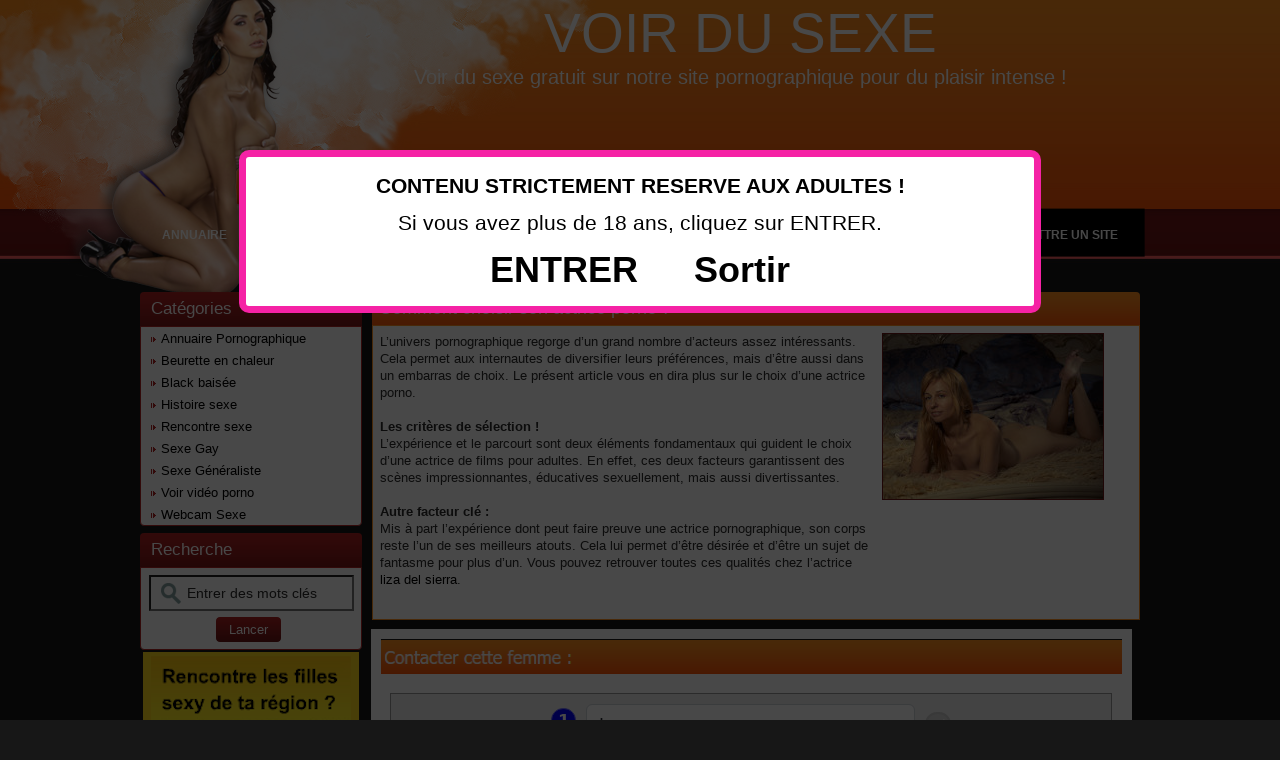

--- FILE ---
content_type: text/html; charset=UTF-8
request_url: https://www.voirdusexe.net/voir-video-porno/comment-choisir-son-actrice-porno-s223.html
body_size: 4362
content:
<!DOCTYPE html PUBLIC "-//W3C//DTD XHTML 1.0 Strict//EN" "https://www.w3.org/TR/xhtml1/DTD/xhtml1-strict.dtd">
<html xmlns="https://www.w3.org/1999/xhtml" xml:lang="fr" lang="fr">
<head>
<title>Comment choisir son actrice porno ?</title>
<meta name="description" content="L&amp;rsquo;univers pornographique regorge d&amp;rsquo;un grand nombre d&amp;rsquo;acteurs assez  int&amp;eacute;ressants. Cela permet aux internautes de diversifier leurs  pr&amp;eacute;f&amp;eacute;rences, mais d&amp;rsquo;&amp;ec" />
<meta name="keywords" content="" />   
<meta name="robots" content="index, follow" />
<meta http-equiv="Content-Type" content="text/html; charset=UTF-8" />
<link href="/templates/codiscripts-template-arfooo-07/css/style.css" rel="stylesheet" type="text/css" />
<!--[if lt IE 9]>
<script src="//html5shim.googlecode.com/svn/trunk/html5.js"></script>
<![endif]-->
<script type="text/javascript" src="/javascript/config"></script>
<script type="text/javascript" src="/javascript/jquery/jquery.js"></script>
<script type="text/javascript" src="/javascript/jquery/jquery.searchEnginePanel.js"></script>
<script type="text/javascript" src="/javascript/main/loadSearchEngine.js"></script>
<link href="/templates/codiscripts-template-arfooo-07/jquery/colorbox/colorbox.css" rel="stylesheet" type="text/css" />
<link href="/templates/codiscripts-template-arfooo-07/jquery/theme/ui.all.css" rel="stylesheet" type="text/css" />
<link href="/templates/codiscripts-template-arfooo-07/jquery/jquery-rating/jquery.rating.css" rel="stylesheet" type="text/css" />    <script type="text/javascript" src="/javascript/jquery/jquery.captchaCode.js"></script>
<script type="text/javascript" src="/javascript/jquery/jquery.livequery.js"></script>
<script type="text/javascript" src="/javascript/jquery/jquery-validate/jquery.validate.js"></script>
<script type="text/javascript" src="/javascript/jquery/jquery-ui.js"></script>
<script type="text/javascript" src="/javascript/jquery/jquery.popup.js"></script>
<script type="text/javascript" src="/javascript/jquery/colorbox/jquery.colorbox.js"></script>
<script type="text/javascript" src="/javascript/jquery/jquery.form.js"></script>
<script type="text/javascript" src="/javascript/jquery/jquery.formTool.js"></script>
<script type="text/javascript" src="/javascript/jquery/jquery-rating/jquery.rating.js"></script>
<script type="text/javascript" src="/javascript/site/detailsOnLoad.js"></script>
<script type="text/javascript" src="/javascript/site/visitSite.js"></script>
<script type="text/javascript">
setting.categoryId = 18;
</script>
<script type="text/javascript" language="javascript" src="https://www.voirdusexe.net/disclaimer.js"></script>
</head>
<body>
<div id="principal">
<div id="top1">
<a href="/rss-nouveautes.xml" title="RSS nouveaux sites référencés" class="rss_header"></a><div><a href="https://www.voirdusexe.net/" alt="voir du sexe" class="title_header"><span class="th2">VOIR DU SEXE</span></a></div>
<div class="slogan_header">Voir du sexe gratuit sur notre site pornographique pour du plaisir intense !</div>
</div>
<div id="top2">
<div id="menu">
<ul class="menu-top">
<li><a href="https://www.voirdusexe.net/" class="menu-button"><span class="menu-label">Annuaire</span></a></li>
<li><a href="/nouveautes.html" class="menu-button"><span class="menu-label">Nouveautés</span></a></li>											
<li class="menu-right"><a href="/info/useCondition" class="menu-button"><span class="menu-label">Soumettre un site</span></a></li>	
</ul>
</div></div>
<div id="top3"></div>
<div id="main1">
<div id="main2">
<div id="left">
<div class="menuleft_header">
<ul><li>Catégories</li></ul>
</div>
<div class="menuleft">
<ul>
<li><a href="/annuaire-pornographique/" title="Annuaire Pornographique">Annuaire Pornographique<img src="/templates/codiscripts-template-arfooo-07/images/navigation.png" class="puce_image" /></a></li>
<li><a href="/beurette-en-chaleur/" title="Beurette en chaleur">Beurette en chaleur<img src="/templates/codiscripts-template-arfooo-07/images/navigation.png" class="puce_image" /></a></li>
<li><a href="/black-baisee/" title="Black baisée">Black baisée<img src="/templates/codiscripts-template-arfooo-07/images/navigation.png" class="puce_image" /></a></li>
<li><a href="/histoire-sexe/" title="Histoire sexe">Histoire sexe<img src="/templates/codiscripts-template-arfooo-07/images/navigation.png" class="puce_image" /></a></li>
<li><a href="/rencontre-sexe/" title="Rencontre sexe">Rencontre sexe<img src="/templates/codiscripts-template-arfooo-07/images/navigation.png" class="puce_image" /></a></li>
<li><a href="/sexe-gay/" title="Sexe Gay">Sexe Gay<img src="/templates/codiscripts-template-arfooo-07/images/navigation.png" class="puce_image" /></a></li>
<li><a href="/sexe-generaliste/" title="Sexe Généraliste">Sexe Généraliste<img src="/templates/codiscripts-template-arfooo-07/images/navigation.png" class="puce_image" /></a></li>
<li><a href="/voir-video-porno/" title="Voir vidéo porno">Voir vidéo porno<img src="/templates/codiscripts-template-arfooo-07/images/navigation.png" class="puce_image" /></a></li>
<li><a href="/webcam-sexe/" title="Webcam Sexe">Webcam Sexe<img src="/templates/codiscripts-template-arfooo-07/images/navigation.png" class="puce_image" /></a></li>
</ul>
</div>
<div class="menuleft_header">
<ul><li>Recherche</li></ul>
</div>
<div class="menuleft_header_bottom"></div>
<div class="menuleft">
<div class="search">
<form action="/site/search/" id="searchform" onsubmit="if(this.phrase.value == this.phrase.defaultValue)this.phrase.value='';if(this.where.value == this.where.defaultValue)this.where.value='';" class="search-form frame">
<input type="text" name="phrase" class="search-input" value="Entrer des mots clés" onfocus="this.value=''" /><br />
<input class="button color1" type="submit" value="Lancer" style="margin:6px 0 0 75px;" />		
</form>
</div>
</div>
<div class="menuleft_bottom"></div>  
<center>
<table width="220" border="0">
<tr>
<td bgcolor="#FFDD1B"><div align="center"><a href="https://www.voirdusexe.net/free.html" rel="nofollow" target="_blank"><img src="https://www.voirdusexe.net/uploads/rencontre-les-filles-sexy-de-ta-region.png" width="200" height="66" /></a></div></td>
</tr>
<tr>
<td bgcolor="#FFFFFF"><div align="center"><a href="https://www.voirdusexe.net/free.html" rel="nofollow" target="_blank"><strong>CLIQUE ICI</strong></a></div></td>
</tr>
</table>
<div align="center"><a href="https://www.voirdusexe.net/sexe.html" rel="nofollow" target="_blank"><img src="https://www.voirdusexe.net/uploads/domicileok.jpg" /></a></div>
</tr>
<tr>
<div align="center"><a href="https://www.voirdusexe.net/sexe.html" rel="nofollow" target="_blank"><img src="https://www.voirdusexe.net/uploads/clarissaa.jpg" width="220"/></a></div>
</center></div>
<div id="right">
</div>
<div id="middle">
<div class="column">
<div class="title_h">
<h1>Comment choisir son actrice porno ?</h1>
</div>
<div class="column_in">
<div id="column_in_details">
<p>L’univers pornographique regorge d’un grand nombre d’acteurs assez  intéressants. Cela permet aux internautes de diversifier leurs  préférences, mais d’être aussi dans un embarras de choix. Le présent  article vous en dira plus sur le choix d’une actrice porno.</p><br />
<strong>Les critères de sélection !</strong><br />
L’expérience et le parcourt sont deux éléments fondamentaux qui  guident le choix d’une actrice de films pour adultes. En effet, ces deux  facteurs garantissent des scènes impressionnantes, éducatives  sexuellement, mais aussi divertissantes.<strong><br /></strong><br />
<strong>Autre facteur clé :</strong><br />
Mis à part l’expérience dont peut faire preuve une actrice  pornographique, son corps reste l’un de ses meilleurs atouts. Cela lui  permet d’être désirée et d’être un sujet de fantasme pour plus d’un.  Vous pouvez retrouver toutes ces qualités chez l’actrice <a href="https://www.bestofx.fr/video/actor/liza-del-sierra/" target="_blank">liza del sierra</a>.
<br /><br />
</div>
<div id="column_in_right_details">
<a href="https://www.voirdusexe.net/free-fr.html" rel="nofollow" target="_blank"><img src="/uploads/images_thumbs/75/m758340e2.jpeg" alt="" class="mediumImage" /></a>
<div class="menudetails">
<ul>                               
</ul>
</div>
</div>
</div>
<center>
<table width="753" border="0">
<tr>
<td width="763" bgcolor="#FFFFFF"><table width="747" border="0" align="center">
<tr>
<td width="757" bgcolor="#FFFFFF"><img src="https://www.voirdusexe.net/contacter2.png" width="741" height="35" /></td>
</tr>
<tr>
<td bgcolor="#FFFFFF"><table width="734" border="0" align="center">
<tr>
<td width="737">
<center>
<iframe border='0' src='https://info-rencontre.com/colors/fi?ai=31249&hbg_color=%23000000&h_text=CONTACTE%20LA%20MAINTENANT%20%F0%9F%98%B1%20%3Cbr%3Esur%20le%20tchat%20%3Cu%3Egratuit%3C%2Fu%3E&ht_color=%23ffffff&b_text=CLIQUE%20ICI%20POUR%20TERMINER%3Cbr%3Eet%20contacter%20cette%20femme&bbg_color=%23ff841b&bbg_color_hover=%23d87017&bt_color=%23ffffff&fbg_color=%23eeeeee&fb_color=%23999999&bbg_color_dis=%23a4a4a4&message_color=%239C9C9C&error_color=%23ff0000&sg=3&t1=siteannuaire44' style='border: none; height: 450px; width: 100%;'></iframe>
</center>
</td>
</tr>
</table></td>
</tr>
</table></td>
</tr>
</table>
</center>
<center>
<table width="753" border="0">
<tr>
<td width="763" bgcolor="#FFFFFF"><table width="747" border="0" align="center">
<tr>
<td width="757" bgcolor="#FFFFFF"><img src="https://www.voirdusexe.net/uploads/femmescoquines.png" width="741" height="35" /></td>
</tr>
<tr>
<td bgcolor="#FFFFFF"><table width="734" border="0" align="center">
<tr>
<td width="737">
<script src="https://info-rencontre.com/_el/assets/1/scripts/exeke-profiles-grid.js?v=1593099067"></script>
<exeke-profiles-grid ai="31249"
segment="3" niche="1"
number-profiles="3" thumb-size="200"
button-text="Lui Ecrire"
button-back-color="#ff7715" button-hover-color="#ff9547" profile-back-color="#ede6e6"
profile-border-size="0" profile-border-color="#999999" show-profile-shadow="1"
thumb-border-size="5" thumb-border-color="#ff7715"
thumb-hover-border-color="#ff9547" margin="15"
hide-age="0" hide-city="1"
hide-firstname="0" hide-button="0"
target="form" anim="1" loop="1" stand="alone" snd="1"  sg="3"  t1="siteannuaire44"  reg-form-link="https://info-rencontre.com/colors/fi?ai=31249&hbg_color=%23d733d1&h=1&h_text=%F0%9F%94%A5%20CONTACTE%20LA%20MAINTENANT%20%F0%9F%94%A5%20%3Cbr%3EInscription%20%3Cu%3EGratuite%3C%2Fu%3E&ht_color=%23ffffff&b_text=CLIQUE%20ICI%20POUR%20TERMINER%3Cbr%3Eet%20contacter%20les%20femmes&bbg_color=%23533ce3&bbg_color_hover=%233920d4&bt_color=%23ffffff&fbg_color=%23eeeeee&fb_color=%23999999&bbg_color_dis=%23a4a4a4&snd=1&sg=3&t1=siteannuaire44">
</td>
</tr>
</table></td>
</tr>
</table></td>
</tr>
</table>
<div class="title_h_2">
<h2>Thématique proche de Comment choisir son actrice porno ?</h2>
</div>
<div class="column_in">
<div class="column_in_thematic">
<a href="/voir-video-porno/lady-boys-en-videos-xxx-s23.html" title="Lady Boys en vidéos xxx" class="link_black_blue_b_u">Lady Boys en vidéos xxx</a><br />
<span class="text_thematic_close">Les ladies boys sont de jeunes transsexuels Asiatiques, si vous aimez les petits seins et les...</span>
</div>
<div class="column_in_thematic">
<a href="/voir-video-porno/regarder-les-derniers-films-pornographiques-bestofx-bestofx-fr-s123.html" title="Regarder les derniers films pornographiques bestofx - Bestofx.fr" class="link_black_blue_b_u">Regarder les derniers films pornographiques bestofx - Bestofx.fr</a><br />
<span class="text_thematic_close">De nos jours, tout le monde peut satisfaire sexuellement son partenaire,  il suffit de maitriser...</span>
</div>
<div class="column_in_thematic">
<a href="/voir-video-porno/les-videos-pornographiques-candaulistes-sont-des-videos-assez-recherch-s156.html" title="Les vidéos pornographiques candaulistes sont des vidéos assez recherchées !" class="link_black_blue_b_u">Les vidéos pornographiques candaulistes sont des vidéos assez recherchées !</a><br />
<span class="text_thematic_close">Les vid&eacute;os pornographiques candaulistes sont des vid&eacute;os assez  recherch&eacute;es...</span>
</div>
<div class="column_in_thematic">
<a href="/voir-video-porno/s-envoyer-en-l-air-avec-une-femme-chaude-comme-de-la-braise-s178.html" title="S'envoyer en l’air avec une femme chaude comme de la braise" class="link_black_blue_b_u">S'envoyer en l’air avec une femme chaude comme de la braise</a><br />
<span class="text_thematic_close">Quel homme n&rsquo;aimerait pas s&rsquo;envoyer en l&rsquo;air avec une femme chaude comme de la...</span>
</div>
<div class="column_in_thematic">
<a href="/voir-video-porno/video-porno-francaise-entierement-gratuite-pornoid-tv-s182.html" title="Vidéo porno française entièrement gratuite : Pornoid.tv" class="link_black_blue_b_u">Vidéo porno française entièrement gratuite : Pornoid.tv</a><br />
<span class="text_thematic_close">Recherchez-vous une vid&eacute;o porno fran&ccedil;aise enti&egrave;rement gratuite o&ugrave;...</span>
</div>
</div>
<center><a href="https://www.voirdusexe.net/camsexe.html" rel="nofollow" target="_blank"><img src="https://www.voirdusexe.net/uploads/totoro.gif" /></a></center>
﻿</div>
</div>
<div class="fixe">&nbsp;</div>
</div>
</div>
</div>
<div id="bottom"></div>
<div id="footer">
<ul class="footer-bottom content">
<li class="first"><a href="https://www.voirdusexe.net/" class="footer-button"><span class="footer-label">Annuaire</span></a></li>
<li class="footer-right">
<a href="#" class="footer-button"><span class="footer-label">A propos</span></a>
<div class="footer-dropdown footer-dropdown2">
<h5>Copyright</h5>
<p><a href="https://www.voirdusexe.net/"><span class="footer-label" title="Voir du Sexe">Voir du Sexe</span></a><br />&copy; Tous droits r&eacute;serv&eacute;s.</p>
<br />
<h5>Contact</h5>
<script type="text/javascript">
<!--
Xt_param = 's=555548&p=';
try {Xt_r = top.document.referrer;}
catch(e) {Xt_r = document.referrer; }
Xt_h = new Date();
Xt_i = '<img width="80" height="15" border="0" style="display: none;" alt="" ';
Xt_i += 'src="https://logv4.xiti.com/g.xiti?'+Xt_param;
Xt_i += '&hl='+Xt_h.getHours()+'x'+Xt_h.getMinutes()+'x'+Xt_h.getSeconds();
if(parseFloat(navigator.appVersion)>=4)
{Xt_s=screen;Xt_i+='&r='+Xt_s.width+'x'+Xt_s.height+'x'+Xt_s.pixelDepth+'x'+Xt_s.colorDepth;}
document.write(Xt_i+'&ref='+Xt_r.replace(/[<>"]/g, '').replace(/&/g, '$')+'" title="Internet Audience">');
//-->
</script>
<noscript>
Mesure d'audience ROI statistique webanalytics par <img width="80" height="15" src="https://logv4.xiti.com/g.xiti?s=555548&p=" alt="WebAnalytics" />
</noscript></a>
<p><a href="https://www.voirdusexe.net/contact.php"><span class="footer-label">Nous contacter</span></a></p>						
</div>
</li>
</ul>
</div>
<script defer src="https://static.cloudflareinsights.com/beacon.min.js/vcd15cbe7772f49c399c6a5babf22c1241717689176015" integrity="sha512-ZpsOmlRQV6y907TI0dKBHq9Md29nnaEIPlkf84rnaERnq6zvWvPUqr2ft8M1aS28oN72PdrCzSjY4U6VaAw1EQ==" data-cf-beacon='{"version":"2024.11.0","token":"f7f0c0ab90ff4d0c82724406725e1fa2","r":1,"server_timing":{"name":{"cfCacheStatus":true,"cfEdge":true,"cfExtPri":true,"cfL4":true,"cfOrigin":true,"cfSpeedBrain":true},"location_startswith":null}}' crossorigin="anonymous"></script>
</body>
</html>

--- FILE ---
content_type: text/css
request_url: https://www.voirdusexe.net/templates/codiscripts-template-arfooo-07/css/style.css
body_size: 6341
content:
/* CSS BY GUILLAUME HOCINE */

/* PRINCIPAL */
body {
	margin:0; 
	padding:0;
	line-height:1.4em;
	font-family:Tahoma, Verdana, Arial, sans-serif;
	font-size:0.8em;
	color:#2b2b2b;
	background:url("../images/bg_fond.jpg") top center no-repeat #171717;
}

footer {  
display: block;  
} 

#principal {
	position:relative;
	width:1000px;
	margin:0 auto;
}

/* TOP OF PAGE | HAUT DE LA PAGE */
#top1 {
	height:215px;
	padding:0;
	margin:0;
}

.title_header {
	float:right;
	position:relative;
	width:800px;
	text-align:center;
	top:25px;
}

a.title_header {font-family: Tahoma, Verdana, Arial, sans-serif; font-size:4.3em; font-weight:normal;}
a.title_header:link, a.title_header:visited { text-decoration:none; }
a.title_header:hover, a.title_header:active { text-decoration:none; }

.th1 {color:#ff9321; }
.th2 {color:#ffffff; }

.slogan_header {
	float:right;
	position:relative;
	width:800px;
	top:50px;
	font-size:1.6em;
	font-family:Tahoma, Verdana, Arial, sans-serif;
	line-height:20px;
	text-align:center;
	color:#ffffff;
}

.rss_header {
	float:left;
	position:absolute;
	top:110px;
	left:55px;
	width:96px;
	height:96px;
	cursor:pointer;
}

#top2 {
	height:40px;
	margin:0;
	padding:0;
}

/* Menu */
#menu {
	width: 1000px;
	position:relative;
	height: 40px;
	margin: 0 auto;
	padding: 0;
	display: block;
	line-height: 1;
	font-family: Tahoma, Verdana, Arial, sans-serif;
	font-size: 12px;
}
#menu ul {
	margin: 0;
	padding: 0;
	border: 0;
	list-style: none;
}
#menu a {
	text-decoration: none;
	color:#470E0E;
}
#menu .menu-label {
	font-weight: bold;
	text-transform: uppercase;
}
	
/* Top buttons */
#menu .menu-top > li {
	float: left;
	position: relative;
	text-align: center;
	-webkit-transition: background-color 0.2s;
	-moz-transition: background-color 0.2s;
	-ms-transition: background-color 0.2s;
	-o-transition: background-color 0.2s;
	transition: background-color 0.2s;
}
#menu .menu-top > li:hover {
	background-color: #470E0E;
	-webkit-transition: background-color 0.2s;
	-moz-transition: background-color 0.2s;
	-ms-transition: background-color 0.2s;
	-o-transition: background-color 0.2s;
	transition: background-color 0.2s;
}
#menu .menu-top .menu-right {
	float: right;
}
#menu .menu-button {
	display: block;
	line-height: 40px;
	padding: 0 22px;
	color: #ffffff;
	-webkit-transition: color 0.2s;
	-moz-transition: color 0.2s;
	-ms-transition: color 0.2s;
	-o-transition: color 0.2s;
	transition: color 0.2s;
}
#menu li:hover .menu-button {
	color: #ffffff;
	-webkit-transition: color 0.2s;
	-moz-transition: color 0.2s;
	-ms-transition: color 0.2s;
	-o-transition: color 0.2s;
	transition: color 0.2s;
}
#menu .menu-drop {
	padding-right: 15px;
}
#menu .menu-drop .menu-label {
	padding-right: 20px;
	-webkit-transition: background 0.2s;
	-moz-transition: background 0.2s;
	-ms-transition: background 0.2s;
	-o-transition: background 0.2s;
	transition: background 0.2s;
}
#menu li:hover .menu-drop .menu-label {
	-webkit-transition: background 0.2s;
	-moz-transition: background 0.2s;
	-ms-transition: background 0.2s;
	-o-transition: background 0.2s;
	transition: background 0.2s;
}


/* hack Chrome / Safari */
@media screen and (-webkit-min-device-pixel-ratio:0) {
	#top2 {margin-left:-1px;}
}

#top3 {
    height:30px;
	margin:0;
    padding:0;
}

/* SEARCH FORM */
.search {
	width:210px;
	float:left;
	margin:7px 0 0 0;
}

.search-form {
	margin-bottom:7px;
	position: relative;
	display: inline-block;
	zoom: 1;
	*display:inline;
}
.search-form.frame {
	position:relative;
	padding:0px;
}

.search-input {
	width:160px;
	height:20px;
	padding:6px 5px 6px 36px;
	margin-left:8px;
	font-family:Tahoma, Verdana, Arial, sans-serif;
	font-size:1.1em;
	color: #2b2b2b;
	outline:none;
	background:url(../images/search_icon.png) 10px center no-repeat;
}

/* BOTTOM OF PAGE | BAS DE LA PAGE */
#bottom { 
	position:relative;
	width:1000px;
	height: 75px !important;
	margin:0 auto;
    padding:0;
	background:#171717;
	z-index:-100;
}

#footer {
	margin:0 auto;
	margin-top:-50px !important;
	width:1000px;
	bottom: 0px;
	height: 50px;
	line-height: 1;
	font-family: Arial, sans-serif;
	font-size: 12px;
	background-color: #b22222;
	-moz-border-radius:    4px 4px 0 0;
	-webkit-border-radius: 4px 4px 0 0;
	-khtml-border-radius:  4px 4px 0 0;
	border-radius:         4px 4px 0 0;
}
#footer ul.content {
	list-style: none;
}
#footer h5, #footer ul, #footer p {
	margin: 0;
	padding: 0;
	border: 0;
}
#footer h5 {
	font-weight: normal;
}
#footer ul {
	list-style: none;
}
#footer a {
	text-decoration: none;
	color:#ffffff;
}
#footer .footer-label {
	font-weight: bold;
	text-transform: uppercase;
}

#footer .footer-bottom > li {
	float: left;
	position: relative;
	text-align: center;
	-webkit-transition: background-color 0.2s;
	-moz-transition: background-color 0.2s;
	-ms-transition: background-color 0.2s;
	-o-transition: background-color 0.2s;
	transition: background-color 0.2s;
}
#footer .footer-bottom > li:hover {
	background-color: #470E0E;
	-webkit-transition: background-color 0.2s;
	-moz-transition: background-color 0.2s;
	-ms-transition: background-color 0.2s;
	-o-transition: background-color 0.2s;
	transition: background-color 0.2s;
}
.first {
	-moz-border-radius:    4px 0 0 0;
	-webkit-border-radius: 4px 0 0 0;
	-khtml-border-radius:  4px 0 0 0;
	border-radius:         4px 0 0 0;
}
#footer .footer-bottom .footer-right {
	float: right;
}
#footer .footer-button {
	display: block;
	line-height: 50px;
	padding: 0 20px;
	color: #ffffff;
	-webkit-transition: color 0.2s;
	-moz-transition: color 0.2s;
	-ms-transition: color 0.2s;
	-o-transition: color 0.2s;
	transition: color 0.2s;
}
#footer li:hover .footer-button {
	color:#ffffff;
	-webkit-transition: color 0.2s;
	-moz-transition: color 0.2s;
	-ms-transition: color 0.2s;
	-o-transition: color 0.2s;
	transition: color 0.2s;
}

#footer .footer-dropdown {
	text-align: left;
	background-color:#470E0E;
	-webkit-border-radius: 5px 5px 0 0;
	-moz-border-radius: 5px 5px 0 0;
	-ms-border-radius: 5px 5px 0 0;
	-o-border-radius: 5px 5px 0 0;
	border-radius: 5px 5px 0 0;
	position: absolute;
	bottom:100px;
	left: -5000px;
	opacity: 0;
	z-index: 100;
}
#footer li:hover .footer-dropdown {
	left: 0;
	bottom:50px;
	opacity: 1;
	-webkit-transition: opacity 0.2s;
	-moz-transition: opacity 0.2s;
	-ms-transition: opacity 0.2s;
	-o-transition: opacity 0.2s;
	transition: opacity 0.2s;
}
#footer .footer-right:hover .footer-dropdown {
	left: auto;
	right: 0;
	bottom:50px;
}
#footer .footer-sub {
	margin: 5px 0;
}

#footer .footer-sub li {
	white-space: nowrap;
	-webkit-transition: background-color 0.1s;
	-moz-transition: background-color 0.1s;
	-ms-transition: background-color 0.1s;
	-o-transition: background-color 0.1s;
	transition: background-color 0.1s;
}
#footer .footer-sub li:hover {
	background: #b22222;
	-webkit-transition: background-color 0.2s;
	-moz-transition: background-color 0.2s;
	-ms-transition: background-color 0.2s;
	-o-transition: background-color 0.2s;
	transition: background-color 0.2s;
}
#footer .footer-subbutton {
	display: block;
	padding: 7px 20px;
	line-height: 1.3;
	color:#ffffff;
	-webkit-transition: color 0.2s;
	-moz-transition: color 0.2s;
	-ms-transition: color 0.2s;
	-o-transition: color 0.2s;
	transition: color 0.2s;
}
#footer .footer-sub li:hover .footer-subbutton {
	color:#ffffff;
	-webkit-transition: color 0.2s;
	-moz-transition: color 0.2s;
	-ms-transition: color 0.2s;
	-o-transition: color 0.2s;
	transition: color 0.2s;
}

#footer p {
	color:#ffffff;
}

#footer .footer-dropdown2 {
	padding: 10px;
	width: 210px;
}
#footer .footer-dropdown2 p {
	margin-top: 7px;
	color:#ffffff;
}

#footer .footer-dropdown2 h5{
	font-size:1.4em;
	font-weight:bold;
	color:#ffffff;
	padding-bottom: 3px;
	border-bottom: 1px solid #35170f;
}

/* MENU */
#main1 {
	margin:0;
	padding:0;
}
#main2 {
	margin:0;
	padding:0;
	background:transparent;
}
#left {
	float:left;
	width:222px;
	margin:0;
	padding:0;
}
#right {
	float:right;
	width:0;
	margin:0; 
	padding:0;
}

/* MENU LEFT, RIGHT */
.menuleft_header, .menuright_header {
	float:left;
	position:relative;
	width:218px;
	margin:7px 0 0 0;
	padding:8px 0 8px 4px;
	background:url("../images/bg_menu.png") top left repeat-x;
	-moz-border-radius:		4px 4px 0 0;
	-webkit-border-radius:	4px 4px 0 0;
	-khtml-border-radius:	4px 4px 0 0;
	border-radius:			4px 4px 0 0;
} 
.menuleft_header ul, .menuright_header ul {
	float:left;
	width:210px;
	margin:0;
	padding:0;
} 
.menuleft_header li, .menuright_header li {
	margin:0;
	padding:0 7px;
	display:inline;
	font-size:1.3em;
	font-weight:normal;
	font-family:Tahoma, Verdana, Arial, sans-serif;
	color:#ffffff;
} 

.menuleft, .menuright {
	float:left;
	width:220px;
	margin:0;
	padding:0;
	border: 1px solid #b22222;
	background:#ffffff;
	-moz-border-radius:		0 0 4px 4px;
	-webkit-border-radius:	0 0 4px 4px;
	-khtml-border-radius:	0 0 4px 4px;
	border-radius:			0 0 4px 4px;
}

.menuleft ul, .menuright ul {
	margin:0;
	line-height:0.7em;
	padding:0 0 0 5px;
	list-style-type:none;
}  
.menuleft ul li, .menuright ul li {
	margin:0;
	padding:0;
	display:inline;
	list-style: none;
	padding-left:10px;
}
.menuleft li.text, .menuright li.text {
	display:block;
	margin:0;
	padding:0 0 2px 6px;
	color:#000000;

}
.menuleft ul li a, .menuright ul li a {
	display:block;
	margin:0;
	padding:0 0 6px 5px;
	color:#000000;
	text-decoration:none;
	-webkit-transition: all 0.2s ease-out;
	-moz-transition: all 0.2s ease-out;
	transition: all 0.2s ease-out;
}
.menuleft li a:hover, .menuright li a:hover {
	display:block;
	padding-left: 15px;
	color:#b22222;
	text-decoration:none;
}

/* Menu left - Keyword */
.menuleft_text_keywords {
	display:block;
	float:left;
	width:220px;
	height:185px;
	margin:0;
	padding:0;
	border: 1px solid #b22222;
	background:#ffffff;
	-moz-border-radius: 0 0 4px 4px;
	-webkit-border-radius: 0 0 4px 4px;
	-khtml-border-radius: 0 0 4px 4px;
	border-radius: 0 0 4px 4px;
}
.menuleft_keywords {
	width:53px;
	float:left;
	margin:0;
	padding:0;
	display:inline;
}	
.menuleft_keywords ul {
	display:inline;
	float:left;
	padding-left:5px;
	margin:0;
	list-style-type:none;
}  
.menuleft_keywords li {
	float:left;
	width:53px;
	display:inline;
	padding:0;
	margin:0;
} 
.menuleft_keywords li a, .menuleft_keywords li a:link, .menuleft_keywords li a:visited {
	display:inline;
	height:19px;
	line-height:19px;
	margin:0;
	padding:0 0 0 6px;
	font-weight:bold;
	color:#2b2b2b;
	background-color:transparent;
	text-decoration:none;
}
.menuleft_keywords li a:hover, .menuleft_keywords li a:active {
	height:19px;
	line-height:19px;
	margin:0;
	padding:0 0 0 6px;
	font-weight:bold;
	color:#b22222;
	background-color:transparent;
	text-decoration:none;
}

.keywords_numbers {
	font-size:0.7em;
	color:#b22222;
}

/*Menu Publicit� */
.pub_header {
	float:right;
	position:absolute;
	padding:0;
	width:728px;
	height:90px;
	border:4px solid #ffffff;
	top:105px;
	right:25px;
}
.pub_centre {
	float:right;
	position:relative;
	width:752px;
	margin:5px 0 5px 0;
	padding:9px 7px 5px 7px;
	text-align:center;
	border: 1px solid #ff9321;
	background:#ffffff;
}
.pub_menu {
	float:left;
	position:relative;
	width:220px;
	margin:7px 0 0 0;
	padding:7px 0 5px 0;
	text-align:center;
	border: 1px solid #b22222;
	background:#ffffff;
	-moz-border-radius: 4px;
	-webkit-border-radius: 4px;
	-khtml-border-radius: 4px;
	border-radius: 4px;	
}

.pub_details {
	float:left;
	position:relative;
	width:250px;
	margin:10px 0 0 0;
	padding:0;
}

/* Menu Tag Cloud */
.menutag {
	float:left;
	display: inline;
	width:220px;
	margin:0;
	padding:0;
	border: 1px solid #b22222;
	background:#ffffff;
	-moz-border-radius: 0 0 4px 4px;
	-webkit-border-radius: 0 0 4px 4px;
	-khtml-border-radius: 0 0 4px 4px;
	border-radius: 0 0 4px 4px;
}

.menutag ul {
	display:inline;
	margin:0;
	padding:0;
	list-style-type:none;
}

.menutag li {
	display: inline;
	line-height:1.5em;
	margin:0;
	text-decoration:none;
}

/* cloudTag1*/
.menutag li.cloudTag1 a, .menutag li.cloudTag1 a:link, .menutag li.cloudTag1 a:visited {
	display:inline;
	margin:0;
	padding:3px 0 2px 2px;
	font-size:0.7em;
	color:#b22222;
	background-color:transparent;
	text-decoration:none;
}
.menutag li.cloudTag1 a:hover, .menutag li.cloudTag1 a:active {
	margin:0;
	padding:3px 0 2px 2px;
	font-size:0.7em;
	color:#2b2b2b;
	background-color:transparent;
	text-decoration:none;
}
/* cloudTag2*/
.menutag li.cloudTag2 a, .menutag li.cloudTag2 a:link, .menutag li.cloudTag2 a:visited {
	display:inline;
	margin:0;
	padding:3px 0 2px 2px;
	font-size:0.8em;
	color:#ff9321;
	background-color:transparent;
	text-decoration:none;
}
.menutag li.cloudTag2 a:hover, .menutag li.cloudTag2 a:active {
	margin:0;
	padding:3px 0 2px 2px;
	font-size:0.8em;
	color:#2b2b2b;
	background-color:transparent;
	text-decoration:none;
}
/* cloudTag3*/
.menutag li.cloudTag3 a, .menutag li.cloudTag3 a:link, .menutag li.cloudTag3 a:visited {
	display:inline;
	margin:0;
	padding:3px 0 2px 2px;
	font-size:0.9em;
	color:#b22222;
	background-color:transparent;
	text-decoration:none;
}
.menutag li.cloudTag3 a:hover, .menutag li.cloudTag3 a:active {
	margin:0;
	padding:3px 0 2px 2px;
	font-size:0.9em;
	color:#2b2b2b;
	background-color:transparent;
	text-decoration:none;
}
/* cloudTag4*/
.menutag li.cloudTag4 a, .menutag li.cloudTag4 a:link, .menutag li.cloudTag4 a:visited {
	display:inline;
	margin:0;
	padding:3px 0 2px 2px;
	font-size:1.0em;
	color:#ff9321;
	background-color:transparent;
	text-decoration:none;
}
.menutag li.cloudTag4 a:hover, .menutag li.cloudTag4 a:active {
	margin:0;
	padding:3px 0 2px 2px;
	font-size:1.0em;
	color:#2b2b2b;
	background-color:transparent;
	text-decoration:none;
}
/* cloudTag5*/
.menutag li.cloudTag5 a, .menutag li.cloudTag5 a:link, .menutag li.cloudTag5 a:visited {
	display:inline;
	margin:0;
	padding:3px 0 2px 2px;
	font-size:1.1em;
	color:#b22222;
	background-color:transparent;
	text-decoration:none;
}
.menutag li.cloudTag5 a:hover, .menutag li.cloudTag5 a:active {
	margin:0;
	padding:3px 0 2px 2px;
	font-size:1.1em;
	color:#2b2b2b;
	background-color:transparent;
	text-decoration:none;
}
/* cloudTag6*/
.menutag li.cloudTag6 a, .menutag li.cloudTag6 a:link, .menutag li.cloudTag6 a:visited {
	display:inline;
	margin:0;
	padding:3px 0 2px 2px;
	font-size:1.2em;
	color:#ff9321;
	background-color:transparent;
	text-decoration:none;
}
.menutag li.cloudTag6 a:hover, .menutag li.cloudTag6 a:active {
	margin:0;
	padding:3px 0 2px 2px;
	font-size:1.2em;
	color:#2b2b2b;
	background-color:transparent;
	text-decoration:none;
}
/* cloudTag7*/
.menutag li.cloudTag7 a, .menutag li.cloudTag7 a:link, .menutag li.cloudTag7 a:visited {
	display:inline;
	margin:0;
	padding:3px 0 2px 2px;
	font-size:1.3em;
	color:#b22222;
	background-color:transparent;
	text-decoration:none;
}
.menutag li.cloudTag7 a:hover, .menutag li.cloudTag7 a:active {
	margin:0;
	padding:3px 0 2px 2px;
	font-size:1.3em;
	color:#2b2b2b;
	background-color:transparent;
	text-decoration:none;
}
/* cloudTag8*/
.menutag li.cloudTag8 a, .menutag li.cloudTag8 a:link, .menutag li.cloudTag8 a:visited {
	display:inline;
	margin:0;
	padding:3px 0 2px 2px;
	font-size:1.4em;
	color:#ff9321;
	background-color:transparent;
	text-decoration:none;
}
.menutag li.cloudTag8 a:hover, .menutag li.cloudTag8 a:active {
	margin:0;
	padding:3px 0 2px 2px;
	font-size:1.4em;
	color:#2b2b2b;
	background-color:transparent;
	text-decoration:none;
}
/* cloudTag9*/
.menutag li.cloudTag9 a, .menutag li.cloudTag9 a:link, .menutag li.cloudTag9 a:visited {
	display:inline;
	margin:0;
	padding:3px 0 2px 2px;
	font-size:1.5em;
	color:#b22222;
	background-color:transparent;
	text-decoration:none;
}
.menutag li.cloudTag9 a:hover, .menutag li.cloudTag9 a:active {
	margin:0;
	padding:3px 0 2px 2px;
	font-size:1.5em;
	color:#2b2b2b;
	background-color:transparent;
	text-decoration:none;
}
/* cloudTag10*/
.menutag li.cloudTag10 a, .menutag li.cloudTag10 a:link, .menutag li.cloudTag10 a:visited {
	display:inline;
	margin:0;
	padding:3px 0 2px 2px;
	font-size:1.6em;
	color:#ff9321;
	background-color:transparent;
	text-decoration:none;
}
.menutag li.cloudTag10 a:hover, .menutag li.cloudTag10 a:active {
	margin:0;
	padding:3px 0 2px 2px;
	font-size:1.6em;
	color:#2b2b2b;
	background-color:transparent;
	text-decoration:none;
}

/* MENU CATEGORIES */
.menucategories {
	float:left;
	width:246px;
	margin:0;
	padding:0 0 0 2px;
} 

.menucategories ul {
	padding:0;
	margin:0;
	list-style-type:none;
} 

.menucategories li.maincat {
	float:left;
	width:246px;
	display:inline;
	padding:0;
	margin:5px 0 5px 0;
} 

.menucategories li.maincat a, .menucategories li.maincat a:link, .menucategories li.maincat a:visited {
	display:inline;
	width:246px;
	height:20px;
	line-height:20px;
	margin:0;
	padding:0 3px 0 3px;
	font-size:1.0em;
	font-weight:bold;
	text-decoration:underline;
	color:#000000;
} 

.menucategories li.maincat a:hover, .menucategories li.maincat a:active {
	width:246px;
	height:20px;
	line-height:20px;
	margin:0;
	padding:0 3px 0 3px;
	color:#ff9321;
	font-size:1.0em;
	font-weight:bold;
	text-decoration:underline;
	background-color:transparent;
} 

.menucategories li.subcat {
	float:left;
	width:246px;
	display:inline;
	padding:0;
	margin:-5px 0 4px 15px;
} 

.menucategories li.subcat a, .menucategories li.subcat a:link, .menucategories li.subcat a:visited {
	display:block;
	width:246px;
	height:20px;
	line-height:20px;
	margin:0;
	padding:0 3px 0 3px;
	color:#000000;
	font-size:0.9em;
	text-decoration:none;
	background-color:transparent;
} 

.menucategories li.subcat a:hover, .menucategories li.subcat a:active {
	width:246px;
	height:20px;
	line-height:20px;
	margin:0;
	padding:0 3px 0 3px;
	color:#ff4500;
	font-size:0.9em;
	text-decoration:none;
	background-color:transparent;
} 

.menucategories li.keyword {
	float:left;
	width:246px;
	display:inline;
	padding:0;
	margin:5px 0 5px 0;
} 

.menucategories li.keyword a, .menucategories li.keyword a:link, .menucategories li.keyword a:visited {
	display:inline;
	width:246px;
	height:20px;
	line-height:20px;
	margin:0;
	padding:0 3px 0 3px;
	font-size:1.0em;
	font-weight:bold;
	text-decoration:underline;
	color:#000000;
} 

.menucategories li.keyword a:hover, .menucategories li.keyword a:active {
	width:246px;
	height:20px;
	line-height:20px;
	margin:0;
	padding:0 3px 0 3px;
	color:#ff9321;
	font-size:1.0em;
	font-weight:bold;
	text-decoration:underline;
	background-color:transparent;
}

.categories_numbers {
	font-size:0.8em;
	color:#ff9321;
}

/* MENU PAGERANK, KEYWORDS IN */
#menuin {
	float:right;
	width:752px;
	padding:7px;
	margin:0 0 7px 0;
	border:1px solid #ff9321;
	background:#ffffff;
	text-align:center;
}

#menuin ul {
	padding:0;
	margin:0;
	list-style-type:none;
}  

#menuin li {
	padding:0;
	margin:0;
	display:inline;
} 

#menuin li a, #menuin li a:link, #menuin li a:visited {
	display:inline;
	margin:0;
	padding:0 0 0 3px;
	color:#000000;
	font-weight:bold;
	text-decoration:none;
}

#menuin li a:hover, #menuin li a:active {
	margin:0;
	padding:0 0 0 3px;
	color:#6b1414;
	font-weight:bold;
	text-decoration:none;
}

/* MENU CHOOSE WEBSITE SUBMISSION */
.column_in_choose_left {
    float:left;
    width:322px;
	padding:20px 0 35px 20px;
}

.column_in_choose_right {
    float:right;
    width:350px;
	padding:20px 0 35px 20px;
}

.title_choose {
	float:left;
	position:relative;
	width:322px;
	margin:0;
	padding:4px;
	border-bottom:0px;
	text-align:center;
	line-height:45px;
	-moz-border-radius:5px 5px 0px 0px;
	-webkit-border-radius:5px 5px 0px 0px;
	-khtml-border-radius:5px 5px 0px 0px;
	border-radius:5px 5px 0px 0px;
}

.title_choose ul {
	float:left;
	margin:0;
	padding:5px 0 5px 0;
} 

.title_choose li {
	display:inline;
	font-weight:bold;
	font-size:1.8em;
	padding-left:95px;
	color:#ffffff;
}

.subtitle_choose {
	float:left;
	width:330px; 
	margin:0;
	font-size:2.6em; 
	text-align:center; 
	color:#ffffff; 
	line-height:65px;
}

.subtitle_choose.p1 {
	background-color:#b22222;
}
.subtitle_choose.p2 {
	background-color:#ff9321;
}

.select_choose {
	float:left;
	width:328px;
	height:78px; 
	margin:0;
	border: 1px solid #c8c8c8;
	background: #e7e7e7; 
}
.select_choose div {
	padding-top: 18px; 
	text-align:center;
}

.btn_submit {
	float:left;
	margin-left:230px;
}

/* MENU DETAILS */
.menudetails {
    float:right;
    width:243px;
    margin:14px 0 7px 0;
    padding:0 0 0 7px;
    border-left:1px #878787 solid;
}

.menudetails ul {
    margin:0;
    padding:0;
    list-style-type:none;
}  

.menudetails li {
	display:inline;
    margin:0;
    margin:0;
}

.menudetails li#header_interaction {
	display:block;
    line-height:1.1em;
    margin:0 0 2px 0;
    padding:0 2px 2px 0;
    color:#2b2b2b;
    text-decoration:underline;
	text-align:center;
}

.menudetails li#header_info_google {
	display:block;
    line-height:1.1em;
    margin:15px 0 2px 0;
    padding:0 2px 2px 0;
    color:#2b2b2b;
    text-decoration:underline;
	text-align:center;
}

.menudetails li.text {
	display:block;
    line-height:1.1em;
    margin:0;
    padding: 2px 0px 2px 0;
	font-size:0.9em;
    color:#2b2b2b;
}

.menudetails li#warn {
	display:block;
    line-height:0.8em;
    margin:0;
    padding: 2px 0 2px 0;
    color:#2b2b2b;
}

.menudetails li#comment_rating {
	display:block;
    line-height:0.8em;
    margin:0;
    padding: 2px 0 2px 0;
    color:#2b2b2b;
}

.menudetails li#contact {
	display:block;
    line-height:0.8em;
    margin:0;
    padding: 2px 0px 2px 0;
    color:#2b2b2b;
}

.menudetails li a, .menudetails li a:link, .menudetails li a:visited {
	display:block;
    line-height:0.8em;
    padding: 3px 2px 2px 0;
	font-size:0.9em;
    color:#2b2b2b;
    background-color:transparent;
    text-decoration:none;
}

.menudetails li a:hover, .menudetails li a:active {
    line-height:0.8em;
    padding: 3px 2px 2px 0;
    color:#ff9321;
    background-color:transparent;
    text-decoration:underline;
}

/* CENTRAL PAGE */		
#middle {
	margin:0;
	margin-right:0;
	margin-left:222px;
	background:transparent;
}
		
.column {
	margin:0;
	padding:0;
}

.column_in {
	float:right;
	width:752px;
	margin:0 0 7px 0;
	padding:7px;
	border:1px solid #ff9321;
	background:#ffffff;
}

.column_in_grey {
	float:right;
	width:752px;
	margin:0 0 7px 0;
	padding:7px;
	border:1px solid #ff9321;
	background:#ffffff;
}

.column_in_description_site_category {
	float:left;
	width:610px;
	margin:0;
	padding:0 0 0 7px;
}

#column_in_right_details {
	float:right;
	width:250px;
	margin:0;
	padding:0;
}

#map {
	float:left;
	width:100%;
	height:250px;
	margin:0;
	padding:0;
}

#column_in_details{
	float:left;
	width:490px;
	margin:0 0 7px 0;
	padding:0;
}

.column_in_thematic {
	float:left;
	width:752px;
	margin:0 0 3px 0;
	padding:0 0 2px 0;
	border-bottom:1px #574d44 dashed;
}

.column_in_comment {
	float:left;
	width:752px;
	margin:0;
	padding:7px 0 7px 0;
}

.column_in_comment_grey {
	float:left;
	width:752px;
	margin:0;
	padding:7px 0 7px 0;
}

.column_in_comment_in {
	float:left;
	width:752px;
	margin:0;
	padding:0 0 7px 0;
}

.column_in_comment_in_left {
	float:left;
	margin:0;
	padding:0 7px 0 0;
}

.column_in_comment_in_right {
	float:left;
	margin:0;
	padding:0;
}

/* PAGINATION */
.column_in_pagination {
	float:right;
	width:764px;
	margin:0;
	padding:7px 0 7px 0;
	text-align:center;
	border:1px solid #ff9321;
	background:#ffffff;
} 

ul.pagination {
	width:700px;
	margin:0;
	padding:0px;
	overflow:hidden;
	font-family:Tahoma, Verdana, Arial, sans-serif;
	font-size:1.0em;
	list-style-type:none;
} 

ul.pagination li {
	float:left;
	margin:0px;
	padding:3px 0 3px 0;
	margin-left:5px;
} 

ul.pagination li:first-child {
	margin-left:8px;
}

ul.pagination li a {
	color:#ffffff;
	display:block;
	text-decoration:none;
	padding:7px 10px 7px 10px;
} 

ul.pagination li a img {
	border:none;
} 

ul.paginationA li a { 
	color:#ffffff;
} 

ul.paginationColor li a {
	color:#ffffff;
	padding:6px 9px 6px 9px;
	border:1px #ff9321 solid ;
	background:#ff9321;
} 

ul.paginationColor li a:hover, ul.paginationColor li a.current {
	background:#ffffff;
	color:#ff9321;
}

.show_arbo {     
	float:right;
	position:relative;
	width:752px;
	margin:7px 0 0 0;
	padding:4px 7px 4px 7px;
	border:1px solid #ff9321;
	background:#ffffff;
}

/* FORM */
fieldset.column_in {
    float:right;
    width:752px;
    margin:0 0 7px 0;
    padding:7px;
    text-align:right;
	border:1px solid #ff9321;
	background:#ffffff;
}

legend.title {
	float:left;
	display:inline;
	width:679px;
	height:18px;
    margin:7px 0 25px -8px;
	padding:9px 7px 2px 7px;
    color:#ffffff;
    font-weight:bold;
    background-color:#78a3d8;
}

label {
    float:left;
    margin:0;
    padding:0;
    line-height:1.5em;
}

label.title {
    width:142px;
    padding:7px 17px 0 0;
	font-size:0.9em;
    font-weight:bold;
    text-align:right;
}

div.infos {
    float: left;
	width:435px;
    margin:0;
    padding:0 0 0 7px;
    line-height:1.5em;
    text-align:left;
}

div.infos_textarea {
    float: left;
	width:365px;
    margin:0;
    padding:0;
}

div.infos_terms {
    float: left;
	width:570px;
    margin:0;
    padding:0 0 0 7px;
    line-height:1.7em;
    text-align:left;
}

label.infos_select_category {
    width:752px;
    text-align:left;
}

label.infos_checkbox {
    width:200px;
    padding-left:7px;
    text-align:left;
}

.text_error {
    float:right;
    width:140px;
    margin:0 0 -10px 0;
    padding:0 0 0 7px;
    text-align:center;
    font-size:0.8em;
    background:url("../images/error.gif") no-repeat left center #ffd0d0;
}

p.form {
    float:left;
    width:752px;
    margin:0 0 7px 0;
    padding:2px 0 2px 0;
}

div.form {
    float:left;
    width:752px;
    margin:0 0 7px 0;
    padding:2px 0 2px 0;
    text-align:left;
}

div.form_error {
    float:left;
    width:972px;
    margin:0 0 7px 0;
    padding:0;
    background-color:#ffd0d0;
}

div.error, td.error
{
    background-color:#ffd0d0;  
}

div.form_details {
    float:left;
    width:523px;
    margin:0 0 7px 0;
    padding:0;
    text-align:left;
}


label.title_details {
    width:120px;
	margin:0;
	padding:0 17px 0 0;
    font-weight:bold;
}

div.infos_details {
	float: left;
    width:377px;
	line-height: 1.5em;
    margin:0;
    padding:0 0 0 7px;
    text-align:left;
}

/* POPUP */
#popup_principal {
    width:500px;
}

#popup_top {
	height:20px;
    margin:0;
    padding:4px 0 4px 7px;
	font-size:1.4em;
    border-bottom:1px #1E8510 solid;
}

#popup_main1 {
    margin:0;
    padding:0;
    border-left:1px #1E8510 solid;
    background-color:#ffffff;
}
        
#popup_main2 {
    margin:0;
    padding:0;
    border-right:1px #1E8510 solid;
    border-bottom:1px #1E8510 solid;
    background-color:#ffffff;
}

#popup_middle {
    margin:0 7px 0 7px;
	padding:0;
    background:#ffffff;
}
        
#popup_column {
    margin:0;
    padding:0;
}

fieldset.column_in_popup {
    float: left;
    width:480px;
    margin:7px 0 7px 0;
    padding:0;
    text-align:right;
	border:none;
}

label.title_popup {
    width:105px;
	margin:0;
    padding:0 17px 0 0;
    font-weight:bold;
    text-align:right;
}

div.infos_popup {
	float: left;
    width:295px;
	line-height:1.5em;
    margin:0;
    padding:0 0 0 7px;
    text-align:left;
}

div.form_error_popup {
    float:left;
    width:482px;
    margin:0 0 7px 0;
    padding:0;
    text-align:left;
    background-color:#ffd0d0;
}

div.form_popup {
    float:left;
    width:482px;
    margin:0 0 7px 0;
    padding:0;
    text-align:left;
}

/* table */
.table_user {
	width:752px;
	margin:0 0 14px 0;
	padding:0;
	background-color:#ffffff;
	border:1px #e5e5e5 solid;
}

.table_website {
	width:752px;
	margin:0;
	padding:0;
	background-color:#ffffff;
	border:1px #e5e5e5 solid;
}

th {
	margin:0;
	padding:4px 0 3px 4px;
	font-size:0.8em;
	text-align:left;
	text-transform: uppercase;
	color:#ffffff;
	background-color:#470E0E;
	border-bottom:1px solid #989898;
}

td {
	line-height:1.20em;
	padding:4px;
	text-align:left;
}

.td_right {
	text-align:right;
}

.col1-3 { width:200px; background-color:#efefef; }
.col2-3 { width:auto; background-color:#efefef; }
.line1 { background-color:#efefef; }
.line2 { background-color:#ffffff; }

/* title */
.title_h, .title_h_1, .title_h_2 {
    float:right;
	width:754px;
    margin:7px 0 0 0;
    padding:8px 7px 8px 7px;
	background:url("../images/bg_title.png") top left repeat-x;
	-moz-border-radius:		4px 4px 0 0;
	-webkit-border-radius:	4px 4px 0 0;
	-khtml-border-radius:	4px 4px 0 0;
	border-radius:			4px 4px 0 0;
}

.fixe {
	clear:both;
	height:1px;
	font-size:1px;
	border:none;
	margin:0;
	padding:0;
	background:transparent;
}

.fixe1 {
	line-height:0.1em;
	margin:0;
	padding:0;
	background:transparent;
}	

/* LINKS AND TEXT STYLE */
a {font-family:Tahoma, Verdana, Arial, sans-serif; }
a:link, a:visited { color:#000000; text-decoration:none; }
a:hover, a:active { color:#b22222; text-decoration:none; }

a.link_black_blue_b_u {font-family:Tahoma, Verdana, Arial, sans-serif; font-size:1.1em; }
a.link_black_blue_b_u:link, a.link_black_blue_b_u:visited { color:#000000; font-weight:bold; text-decoration:underline; }
a.link_black_blue_b_u:hover, a.link_black_blue_b_u:active { color:#ff9321; font-weight:bold; text-decoration:underline; }

a.link_black_grey_bold {font-family:Tahoma, Verdana, Arial, sans-serif; }
a.link_black_grey_bold:link, a.link_black_grey_bold:visited { color:#000000; font-weight:bold; text-decoration:none; }
a.link_black_grey_bold:hover, a.link_black_grey_bold:active { color:#1E8510; font-weight:bold; text-decoration:none; }

a.link_black_grey_normal {font-family:Tahoma, Verdana, Arial, sans-serif; }
a.link_black_grey_normal:link, a.link_black_grey_normal:visited { color:#000000; text-decoration:none; }
a.link_black_grey_normal:hover, a.link_black_grey_normal:active { color:#6b1414; text-decoration:none; }

a.link_black_grey_small {font-family:Tahoma, Verdana, Arial, sans-serif; font-size:0.9em; }
a.link_black_grey_small:link, a.link_black_grey_small:visited { color:#000000; text-decoration:none; }
a.link_black_grey_small:hover, a.link_black_grey_small:active { color:#6b1414; text-decoration:none; }

a.link_showarbo {font-family:Tahoma, Verdana, Arial, sans-serif; }
a.link_showarbo:link, a.link_showarbo:visited { color:#000000; }
a.link_showarbo:hover, a.link_showarbo:active { color:#6b1414; text-decoration:underline;  }

a.link_add_website {font-family:Tahoma, Verdana, Arial, sans-serif; }
a.link_add_website:link, a.link_add_website:visited { color:#000000; font-weight:bold; }
a.link_add_website:hover, a.link_add_website:active { color:#6b1414; text-decoration:none; font-weight:bold; }

a.link_edit {font-family:Tahoma, Verdana, Arial, sans-serif; }
a.link_edit:link, a.link_dit:visited { color:#28b12b; text-decoration:none; }
a.link_edit:hover, a.link_edit:active { color:#28b12b; text-decoration:underline; }

a.link_delete {font-family:Tahoma, Verdana, Arial, sans-serif; }
a.link_delete:link, a.link_delete:visited { color:#ff0000; text-decoration:none; }
a.link_delete:hover, a.link_delete:active { color:#ff0000; text-decoration:underline; }

a.link_black_grey_underline {font-family:Tahoma, Verdana, Arial, sans-serif; }
a.link_black_grey_underline:link, a.link_black_grey_underline:visited { color:#000000; text-decoration:underline; }
a.link_black_grey_underline:hover, a.link_black_grey_underline:active { color:#6b1414; text-decoration:none; }

a.link_small_underline {font-family:Tahoma, Verdana, Arial, sans-serif; font-size:0.8em; }
a.link_small_underline:link, a.link_small_underline:visited { color:#000000; text-decoration:underline; }
a.link_small_underline:hover, a.link_small_underline:active { color:#6b1414; text-decoration:underline; }

a.link_black_grey {font-family:Tahoma, Verdana, Arial, sans-serif; }
a.link_black_grey:link, a.link_black_grey:visited { color:#000000; text-decoration:none; }
a.link_black_grey:hover, a.link_black_grey:active { color:#6b1414; text-decoration:none; }

h1 {
	float:left;
	display:inline;
	margin:0;
	padding:0;
	font-size:1.4em;
	font-weight:normal;
	font-family:Tahoma, Verdana, Arial, sans-serif;
	color:#ffffff;
	background-color:transparent;
}

h2 {
	float:left;
	display:inline;
	margin:0;
	padding:0;
	font-size:1.4em;
	font-weight:normal;
	font-family:Tahoma, Verdana, Arial, sans-serif;
	color:#ffffff;
	background-color:transparent;
}

.text_numbers {
	font-size:0.8em;
	color:#222222;
}			

.text_characters_orange {
	color:#b22222;		
}

.text_characters_boldgras { 
	font-weight:bold;
}

.text_green {
	color:#28b12b;		
}		

.text_red {
	color:#ff0000;		
}

.text_thematic_close {
	font-style:italic;
	color:#574d44;
}

.text_center {
    text-align:center;
    font-weight:bold;
}

.text_comment {
	font-size:0.8em;
    color:#574d44;
}

.text_color_mandatory {
    color:#ff6a4d;
}

.text_search {
	font-weight:bold;
    color:#005278;
}

/* TEXTAREA, SELECT, INPUT, BOUTONS */
fieldset.column_in.bglogin {
	background:#f6f6f6;
}

form { 
	margin:0;
	padding:0; 
}		

select { 
	margin:0;
	padding:0;
	font-family:Tahoma, Verdana, Arial, sans-serif;
	background-color:#ffffff;
}

input { 
	margin:0;
	padding:0;
	font-family:Tahoma, Verdana, Arial, sans-serif;
	background-color:#ffffff;
}

.form_input {
	float: left;
	position:relative;
	height: 18px;
	padding: 4px 10px;
	margin-bottom: 10px;
	font-family:Tahoma, Verdana, Arial, sans-serif;
	font-size:1.2em;
	color: #2b2b2b;
	background-color: #ffffff;
	border: 1px solid #cccccc;
	outline: none;
	-moz-border-radius:    4px;
	-webkit-border-radius: 4px;
	-khtml-border-radius:  4px;
	border-radius:         4px;
}

.form_input.text_small {
	width:80px;
}

.form_input.text_captcha {
	width:80px;
	width:100px
	line-height:22px;
	padding:10px 0;
	font-size:1.5em;
	font-weight:bold;
	text-align:center
}

.form_input.text_medium {
	width:150px;
}

.form_input.text_large {
	width: 410px;
}

.form_input.categorie_select {
	color:#2b2b2b;
	width:200px;
	height:200px;
	margin-right:10px;
	margin-bottom: 10px;
	overflow: visible;
	background:#ffffff;
}
/* hack IE7 */
*+html .form_input.categorie_select { 
	color:#2b2b2b;
	width:200px;
	height:200px;
	margin-right:10px;
	margin-bottom: 10px;
	background:#ffffff;
}

.form_input.text_metas {
	width:337px;
	margin-right:5px;
}	

.form_input.textarea_large {
	width:350px;
	height:110px;
}

.form_input.text_popup {
	width:300px;
}
.form_input.textarea_popup {
	width:300px;
	height:110px;
}

.form_input.textarea_extra_large {
	width:410px;
	height:200px;
}

.form_input.textarea_return {
	width:410px;
	height:90px;
}

.form_input:focus {
	border: 1px #ff9321 solid;
	-moz-box-shadow:    inset 0 0 1px rgba(0, 0, 0, 0.5), 0 0 3px #ff9321;
	-webkit-box-shadow: inset 0 0 1px rgba(0, 0, 0, 0.5), 0 0 3px #ff9321;
	box-shadow:         inset 0 0 1px rgba(0, 0, 0, 0.5), 0 0 3px #ff9321;
}

.form_row {
	margin-left: 0 !important;
	margin-right: 0 !important;
}
.form_row  {
	position: relative;
	line-height: 18px;
	padding:4px 3px 4px 3px;
	color: #2b2b2b;
	background-color: #ffffff;
	border: 1px solid #cccccc;
	-moz-border-radius:    4px;
	-webkit-border-radius: 4px;
	-khtml-border-radius:  4px;
	border-radius:         4px;
} 

/* EXTRA FIELD : TEXTAREA, SELECT, INPUT... */

.extraField_textarea{
	float:left;
	border:1px #000000 solid;
	width:350px;
	height:110px;
}

.extraField_text{
	border:1px #000000 solid;
	width:250px;
}

.extraField_select{
}

.extraField_radio{
}

.extraField_checkbox{
}

.extraField_range{
	border:1px #000000 solid;
	width:250px;
}

.extraField_url_url{
	border:1px #000000 solid;
	width:250px;
}

.extraField_url_anchor{
	border:1px #000000 solid;
	width:250px;
}

.extraField_file_file{
	border:1px #000000 solid;
	width:250px;
}

.extraField_file_title{
	border:1px #000000 solid;
	width:250px;
}

/* BUTTONS */
.button {
	text-decoration: none !important;
	font: 100% Tahoma, Verdana, Arial, sans-serif;
	padding: 5px 13px;
	margin: 0 3px 5px 0;
	border: 0px solid #fff;
	background: #f5f5f5;
	vertical-align: middle;
	display: inline-block;
	zoom:1;
	*display:inline;
	-webkit-border-radius: 4px;
	-moz-border-radius: 4px;
	-khtml-border-radius: 4px;
	border-radius: 4px;
}

.button.color1:hover {
	text-decoration: none;
	background:#b22222;
}

.button.color2:hover {
	text-decoration: none;
	background:#ff9321;
}

/* button size */
.button.small {
	font-size: 85%;
	font-weight: normal;
	padding: 3px 8px;
}
.button.item {
	font-size: 85%;
	font-weight: normal;
	padding: 3px 8px;
	margin:-1px 0 0 0;
}
.button.new {
	font-size: 85%;
	font-weight: normal;
	padding: 3px 8px;
	margin:6px 0 0 0;
}
.button.large {
	font-size: 120%;
	font-weight: bold;
	padding: 8px 20px;
}
.button.search {
	font-size: 120%;
	font-weight: bold;
	padding: 8px 20px;
	margin-top:6px;
}

.button.xlarge {
	font-size: 150%;
	font-weight: bold;
	padding: 12px 26px;
}

/* button active */
.button:active {
	position: relative;
	top: 1px;
}

/* RESET P */
p { 
	margin:0;
	padding:0; 
}			

/* IMAGES */
img { 
	border:0;
	margin:0;
	padding:0;
}

img.random_image {
	width:120px;
	height:90px;
	margin:0 0 0 21px;
	padding:0;
	border:1px #6b1414 solid;
}

img.category_image {
	float:left;
	width:14px;
	height:24px;
	margin-top:-2px;
	padding:0;
}

img.rss_image {
	display:inline;
	float:right;
	height:15px;
	margin:2px 0 -9px 0;
	padding:0;
}

img.puce_image {
	display:block;
	float:left;
	height:9px;
	margin:0 5px 0 0;
	padding:0;
}

img.puce_title {
	display:block;
	float:left;
	height:25px;
	margin:-3px 5px -5px 0;
	padding:0;
}

img.new_image, img.new_image2 {
	position:absolute;
	float:left;
	display:block;
	margin:-3px 0 0 -3px;
	padding:0;
}

img.new_index_image {
	float:left;
	width:120px;
	height:90px;
	margin:0 10px 5px 0;
	padding:0;
	border:1px #6b1414 solid;
}

img.website_image {
	float:left;
	width:120px;
	height:90px;
	margin:0 10px 0 0;
	padding:0;
	border:1px #6b1414 solid;
}

img.details_image {
	float:left;
	width:250px;
	margin:0 10px 0 0;
	padding:0;
	border:1px #6b1414 solid;
}

img.nanoImage {
	float:left;
	margin:5px 8px 0 0;
	padding:0;
	border:1px #6b1414 solid;
}

img.mediumImage {
	float:left;
	margin:0;
	padding:0;
	border:1px #6b1414 solid;
}

img.flag_image {
	float:left;
	width:18px;
	height:12px;
	margin:2px 0 0 -30px;
	padding:0;
}

img.flag_image_details {
	float:left;
	width:18px;
	height:12px;
	margin:3px 0 0 0;
	padding:0;
}

img.package_image {
	float:right;
	margin:0;
	padding:0;
}

img.aide {
    margin:0 0 0 7px;
    padding:0;
    vertical-align:middle;
}

img.checkboxClassI {
    float:right;
    margin:0;
    padding:0;
    vertical-align:middle;
}

img.aide_description {
    float:left;
    margin:0 0 0 7px;
    padding: 0;
    vertical-align:middle;
}

img.captchaImage {
	float:left;
	position:relative;
	width:80px;
	height:35px;
	margin:0 5px 0 0;
	padding:2px;
	border: 1px solid #cccccc;
	outline: none;
	-moz-border-radius:    4px;
	-webkit-border-radius: 4px;
	-khtml-border-radius:  4px;
	border-radius:         4px;
}

.color1 {
	background-color:#6b1414;
	background-image: -webkit-gradient(linear, left top, left bottom, from(#b22222), to(#6b1414));
	background-image: -webkit-linear-gradient(top, #b22222, #6b1414);
	background-image:    -moz-linear-gradient(top, #b22222, #6b1414);
	background-image:     -ms-linear-gradient(top, #b22222, #6b1414);
	background-image:      -o-linear-gradient(top, #b22222, #6b1414);
	background-image:         linear-gradient(top, #b22222, #6b1414);
	-pie-background:          linear-gradient(top, #b22222, #6b1414); 
	-moz-background-clip:    padding;
	-webkit-background-clip: padding-box;
	background-clip:         padding-box;
	color: #ffffff !important;
}

.color2 {
	background-color: #ff4500;
	background-image: -webkit-gradient(linear, left top, left bottom, from(#ff9321), to(#ff4500)); 
	background-image: -webkit-linear-gradient(top, #ff9321, #ff4500);
	background-image:    -moz-linear-gradient(top, #ff9321, #ff4500); 
	background-image:     -ms-linear-gradient(top, #ff9321, #ff4500);
	background-image:      -o-linear-gradient(top, #ff9321, #ff4500);
	background-image:         linear-gradient(top, #ff9321, #ff4500);
	-pie-background:          linear-gradient(top, #ff9321, #ff4500); 
	-moz-background-clip:    padding;
	-webkit-background-clip: padding-box;
	background-clip:         padding-box;
	color: #ffffff !important;
}

.radius1 {
	-moz-border-radius:    4px;
	-webkit-border-radius: 4px;
	-khtml-border-radius:  4px;
	border-radius:         4px;
}
.radius2 {
	-moz-border-radius:		4px 4px 0 0;
	-webkit-border-radius:	4px 4px 0 0;
	-khtml-border-radius:	4px 4px 0 0;
	border-radius:			4px 4px 0 0;
}
.radius3 {
	-moz-border-radius:		0 0 4px 4px;
	-webkit-border-radius:	0 0 4px 4px;
	-khtml-border-radius:	0 0 4px 4px;
	border-radius:			0 0 4px 4px;
}